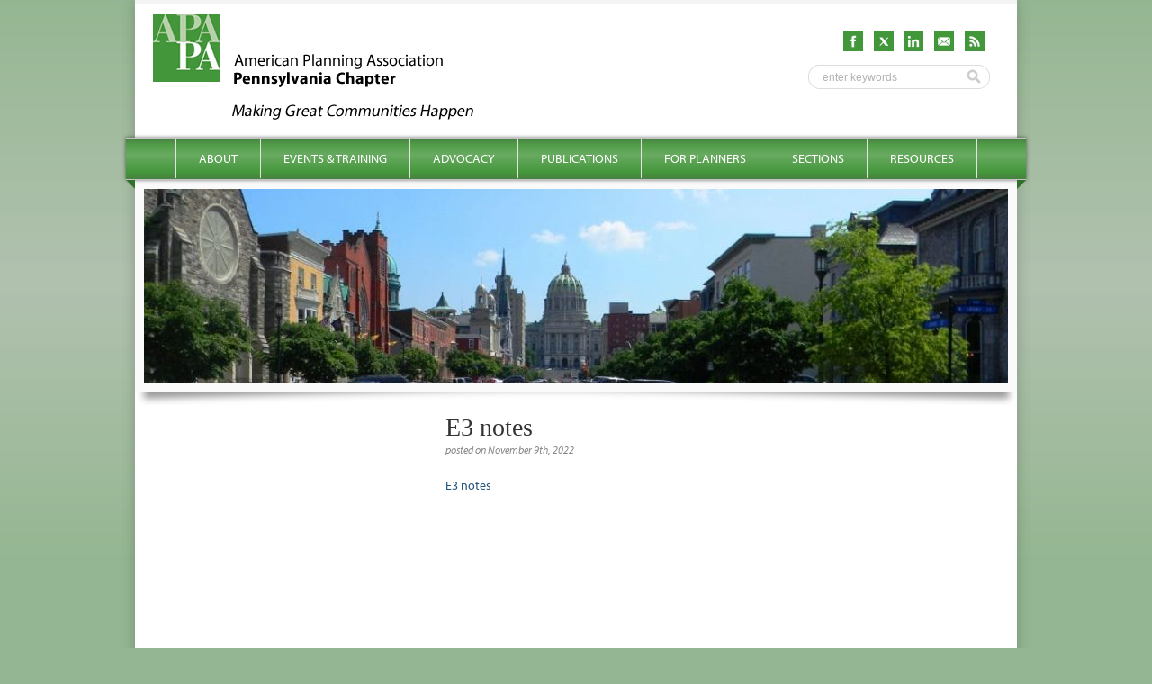

--- FILE ---
content_type: text/html; charset=UTF-8
request_url: https://planningpa.org/conference-archive/2022-annual-conference-presentations/attachment/e3-notes/
body_size: 8514
content:
<!DOCTYPE html>
<html lang="en-US">
<head>
<meta charset="UTF-8" />

<title>E3 notes - APA - Pennsylvania Chapter</title>

<meta name="DC.creator" content="Biscuit Studios - http://biscuitstudios.com" />
<!-- <meta name="viewport" content="width=device-width, initial-scale=1.0, maximum-scale=1.0" /> -->

<link rel="profile" href="http://gmpg.org/xfn/11" />
<link rel="stylesheet" type="text/css" media="all" href="https://planningpa.org/wp-content/themes/apapa-twelve/style.css" />
<link rel="shortcut icon" href="https://planningpa.org/wp-content/themes/apapa-twelve/images/favicon.ico" />
<link rel="pingback" href="https://planningpa.org/xmlrpc.php" />
<!--
<link rel="apple-touch-icon" href="images/apple-touch-icon.png" />
<link rel="apple-touch-icon" sizes="72x72" href="images/apple-touch-icon-72x72.png" />
<link rel="apple-touch-icon" sizes="114x114" href="images/apple-touch-icon-114x114.png" />
-->

<script type="text/javascript" src="//use.typekit.com/xsv3mcd.js"></script>
<script type="text/javascript">try{Typekit.load();}catch(e){}</script>


<!--[if lt IE 9]>
	<script src="http://html5shim.googlecode.com/svn/trunk/html5.js"></script>
	<script src="http://css3-mediaqueries-js.googlecode.com/svn/trunk/css3-mediaqueries.js"></script>
<![endif]-->

<meta name='robots' content='index, follow, max-image-preview:large, max-snippet:-1, max-video-preview:-1' />

	<!-- This site is optimized with the Yoast SEO plugin v26.7 - https://yoast.com/wordpress/plugins/seo/ -->
	<link rel="canonical" href="https://planningpa.org/conference-archive/2022-annual-conference-presentations/attachment/e3-notes/" />
	<meta property="og:locale" content="en_US" />
	<meta property="og:type" content="article" />
	<meta property="og:title" content="E3 notes - APA - Pennsylvania Chapter" />
	<meta property="og:description" content="E3 notes" />
	<meta property="og:url" content="https://planningpa.org/conference-archive/2022-annual-conference-presentations/attachment/e3-notes/" />
	<meta property="og:site_name" content="APA - Pennsylvania Chapter" />
	<meta name="twitter:card" content="summary_large_image" />
	<script type="application/ld+json" class="yoast-schema-graph">{"@context":"https://schema.org","@graph":[{"@type":"WebPage","@id":"https://planningpa.org/conference-archive/2022-annual-conference-presentations/attachment/e3-notes/","url":"https://planningpa.org/conference-archive/2022-annual-conference-presentations/attachment/e3-notes/","name":"E3 notes - APA - Pennsylvania Chapter","isPartOf":{"@id":"https://planningpa.org/#website"},"primaryImageOfPage":{"@id":"https://planningpa.org/conference-archive/2022-annual-conference-presentations/attachment/e3-notes/#primaryimage"},"image":{"@id":"https://planningpa.org/conference-archive/2022-annual-conference-presentations/attachment/e3-notes/#primaryimage"},"thumbnailUrl":"","datePublished":"2022-11-09T17:59:46+00:00","breadcrumb":{"@id":"https://planningpa.org/conference-archive/2022-annual-conference-presentations/attachment/e3-notes/#breadcrumb"},"inLanguage":"en-US","potentialAction":[{"@type":"ReadAction","target":["https://planningpa.org/conference-archive/2022-annual-conference-presentations/attachment/e3-notes/"]}]},{"@type":"BreadcrumbList","@id":"https://planningpa.org/conference-archive/2022-annual-conference-presentations/attachment/e3-notes/#breadcrumb","itemListElement":[{"@type":"ListItem","position":1,"name":"Home","item":"https://planningpa.org/"},{"@type":"ListItem","position":2,"name":"2022 Annual Conference Presentations","item":"https://planningpa.org/conference-archive/2022-annual-conference-presentations/"},{"@type":"ListItem","position":3,"name":"E3 notes"}]},{"@type":"WebSite","@id":"https://planningpa.org/#website","url":"https://planningpa.org/","name":"APA - Pennsylvania Chapter","description":"Promoting a Culture of Planning","potentialAction":[{"@type":"SearchAction","target":{"@type":"EntryPoint","urlTemplate":"https://planningpa.org/?s={search_term_string}"},"query-input":{"@type":"PropertyValueSpecification","valueRequired":true,"valueName":"search_term_string"}}],"inLanguage":"en-US"}]}</script>
	<!-- / Yoast SEO plugin. -->


<link rel="alternate" type="application/rss+xml" title="APA - Pennsylvania Chapter &raquo; E3 notes Comments Feed" href="https://planningpa.org/conference-archive/2022-annual-conference-presentations/attachment/e3-notes/feed/" />
<link rel="alternate" title="oEmbed (JSON)" type="application/json+oembed" href="https://planningpa.org/wp-json/oembed/1.0/embed?url=https%3A%2F%2Fplanningpa.org%2Fconference-archive%2F2022-annual-conference-presentations%2Fattachment%2Fe3-notes%2F" />
<link rel="alternate" title="oEmbed (XML)" type="text/xml+oembed" href="https://planningpa.org/wp-json/oembed/1.0/embed?url=https%3A%2F%2Fplanningpa.org%2Fconference-archive%2F2022-annual-conference-presentations%2Fattachment%2Fe3-notes%2F&#038;format=xml" />
<style id='wp-img-auto-sizes-contain-inline-css' type='text/css'>
img:is([sizes=auto i],[sizes^="auto," i]){contain-intrinsic-size:3000px 1500px}
/*# sourceURL=wp-img-auto-sizes-contain-inline-css */
</style>
<style id='wp-emoji-styles-inline-css' type='text/css'>

	img.wp-smiley, img.emoji {
		display: inline !important;
		border: none !important;
		box-shadow: none !important;
		height: 1em !important;
		width: 1em !important;
		margin: 0 0.07em !important;
		vertical-align: -0.1em !important;
		background: none !important;
		padding: 0 !important;
	}
/*# sourceURL=wp-emoji-styles-inline-css */
</style>
<link rel='stylesheet' id='foobox-min-css' href='https://planningpa.org/wp-content/plugins/foobox-image-lightbox-premium/pro/css/foobox.min.css?ver=2.7.35' type='text/css' media='all' />
<link rel='stylesheet' id='page-list-style-css' href='https://planningpa.org/wp-content/plugins/page-list/css/page-list.css?ver=5.9' type='text/css' media='all' />
<link rel='stylesheet' id='wp-pagenavi-css' href='https://planningpa.org/wp-content/plugins/wp-pagenavi/pagenavi-css.css?ver=2.70' type='text/css' media='all' />
<link rel='stylesheet' id='foobox-fotomoto-css' href='https://planningpa.org/wp-content/plugins/foobox-image-lightbox-premium/pro/css/foobox-fotomoto.css?ver=6.9' type='text/css' media='all' />
<script type="text/javascript" src="https://planningpa.org/wp-includes/js/jquery/jquery.min.js?ver=3.7.1" id="jquery-core-js"></script>
<script type="text/javascript" src="https://planningpa.org/wp-includes/js/jquery/jquery-migrate.min.js?ver=3.4.1" id="jquery-migrate-js"></script>
<script type="text/javascript" id="foobox-min-js-before">
/* <![CDATA[ */
/* Run FooBox (v2.7.35) */
var FOOBOX = window.FOOBOX = {
	ready: true,
	disableOthers: false,
	customOptions: {  },
	o: {style: "fbx-metro", wordpress: { enabled: true }, rel: 'foobox', pan: { enabled: true, showOverview: true, position: "fbx-top-right" }, deeplinking : { enabled: true, prefix: "foobox" }, effect: 'fbx-effect-1', captions: { dataTitle: ["captionTitle","title"], dataDesc: ["captionDesc","description"] }, excludes:'.fbx-link,.nofoobox,.nolightbox,a[href*="pinterest.com/pin/create/button/"]', affiliate : { enabled: false }, slideshow: { enabled:true}, social: {"enabled":false}, preload:true, modalClass: "fbx-fullscreen-mode"},
	selectors: [
		".gallery", ".wp-block-gallery", ".foobox, [target=\"foobox\"]", ".wp-caption", ".wp-block-image", "a:has(img[class*=wp-image-])", "body"
	],
	pre: function( $ ){
		// Custom JavaScript (Pre)
		
	},
	post: function( $ ){
		// Custom JavaScript (Post)
		

				/* FooBox Fotomoto code */
				if (!FOOBOX.fotomoto){
					FOOBOX.fotomoto = {
						beforeLoad: function(e){
							e.fb.modal.find('.FotomotoToolbarClass').remove();
						},
						afterLoad: function(e){
							var item = e.fb.item,
								container = e.fb.modal.find('.fbx-item-current');
							if (window.FOOBOX_FOTOMOTO){
								FOOBOX_FOTOMOTO.show(item, container);
							}
						},
						init: function(){
							jQuery('.fbx-instance').off('foobox.beforeLoad', FOOBOX.fotomoto.beforeLoad)
								.on('foobox.beforeLoad', FOOBOX.fotomoto.beforeLoad);

							jQuery('.fbx-instance').off('foobox.afterLoad', FOOBOX.fotomoto.afterLoad)
								.on('foobox.afterLoad', FOOBOX.fotomoto.afterLoad);
						}
					}
				}
				FOOBOX.fotomoto.init();
			
/* FooBox Google Analytics code */
if (!FOOBOX.ga){
	FOOBOX.ga = {
		init: function(){
			var listeners = {
				"foobox.afterLoad": FOOBOX.ga.afterLoad,"foobox.socialClicked": FOOBOX.ga.socialClicked
			};
			$(".fbx-instance").off(listeners).on(listeners);
		},
		afterLoad: function(e){
			var trackUrl = e.fb.item.url.replace('https://planningpa.org', '');
			if (typeof ga != 'undefined') {
				ga('send', 'pageview', location.pathname + location.search  + location.hash);
				ga('send', 'event', 'Images', 'View', e.fb.item.url);
			} else if (typeof _gaq != 'undefined') {
				_gaq.push(['_trackPageview', location.pathname + location.search  + location.hash]);
				_gaq.push(['_trackEvent', 'Images', 'View', e.fb.item.url]);
			}
		},
		socialClicked: function(e){
			if (typeof ga != 'undefined') {
				ga('send', 'event', 'Social Share', e.fb.network, e.fb.item.url);
			} else if (typeof _gaq != 'undefined') {
				_gaq.push(['_trackEvent', 'Social Share', e.fb.network, e.fb.item.url]);
			}
		}
	};
}
FOOBOX.ga.init();		

		// Custom Captions Code
		
	},
	custom: function( $ ){
		// Custom Extra JS
		
	}
};
//# sourceURL=foobox-min-js-before
/* ]]> */
</script>
<script type="text/javascript" src="https://planningpa.org/wp-content/plugins/foobox-image-lightbox-premium/pro/js/foobox.min.js?ver=2.7.35" id="foobox-min-js"></script>
<script type="text/javascript" src="https://planningpa.org/wp-content/plugins/foobox-image-lightbox-premium/pro/js/foobox-fotomoto.js?ver=6.9" id="foobox-fotomoto-js"></script>
<link rel="https://api.w.org/" href="https://planningpa.org/wp-json/" /><link rel="alternate" title="JSON" type="application/json" href="https://planningpa.org/wp-json/wp/v2/media/13775" /><link rel="EditURI" type="application/rsd+xml" title="RSD" href="https://planningpa.org/xmlrpc.php?rsd" />
<link rel='shortlink' href='https://planningpa.org/?p=13775' />

		<!-- GA Google Analytics @ https://m0n.co/ga -->
		<script async src="https://www.googletagmanager.com/gtag/js?id=G-E3VG1K5B86"></script>
		<script>
			window.dataLayer = window.dataLayer || [];
			function gtag(){dataLayer.push(arguments);}
			gtag('js', new Date());
			gtag('config', 'G-E3VG1K5B86');
		</script>

	<meta name="tec-api-version" content="v1"><meta name="tec-api-origin" content="https://planningpa.org"><link rel="alternate" href="https://planningpa.org/wp-json/tribe/events/v1/" /><noscript><style>.lazyload[data-src]{display:none !important;}</style></noscript><style>.lazyload{background-image:none !important;}.lazyload:before{background-image:none !important;}</style><style type="text/css">

</style>
<!--  Hotjar Tracking Code for https://planningpa.org/ -->
<script>
	(function(h,o,t,j,a,r){
		h.hj=h.hj||function(){(h.hj.q=h.hj.q||[]).push(arguments)};
		h._hjSettings={hjid:5113082,hjsv:6};
		a=o.getElementsByTagName('head')[0];
		r=o.createElement('script');r.async=1;
		r.src=t+h._hjSettings.hjid+j+h._hjSettings.hjsv;
		a.appendChild(r);
	})(window,document,'https://static.hotjar.com/c/hotjar-','.js?sv=');
</script>

</head>

<body class="attachment wp-singular attachment-template-default single single-attachment postid-13775 attachmentid-13775 attachment-pdf wp-theme-apapa-twelve tribe-no-js page-template-apa-pa-twelve-theme" onunload="">
<div id="site">

	<div id="wrapper" class="hfeed">

		<header id="branding" role="banner">

   		<div id="branding-logo">
			   <a href="https://planningpa.org/" title="APA &#8211; Pennsylvania Chapter" rel="home"><img src="https://planningpa.org/wp-content/themes/apapa-twelve/images/logo.png" alt="APA &#8211; Pennsylvania Chapter" /></a>
   		</div><!-- /#branding-logo -->

   		<div id="header-social">
   			<div id="header-social-icons">
   				<a href="/feed/" target="_blank"><img src="[data-uri]" alt="RSS Feed" width="22" height="22" data-src="https://planningpa.org/wp-content/themes/apapa-twelve/images/icon_rss_green.png" decoding="async" class="lazyload" data-eio-rwidth="64" data-eio-rheight="64" /><noscript><img src="https://planningpa.org/wp-content/themes/apapa-twelve/images/icon_rss_green.png" alt="RSS Feed" width="22" height="22" data-eio="l" /></noscript></a>
   				<a href="/contact-us/"><img src="[data-uri]" alt="Newsletter" width="22" height="22" data-src="https://planningpa.org/wp-content/themes/apapa-twelve/images/icon_mail_green.png" decoding="async" class="lazyload" data-eio-rwidth="64" data-eio-rheight="64" /><noscript><img src="https://planningpa.org/wp-content/themes/apapa-twelve/images/icon_mail_green.png" alt="Newsletter" width="22" height="22" data-eio="l" /></noscript></a>
   				<a href="https://www.linkedin.com/company/pa-chapter-of-apa/" target="_blank"><img src="[data-uri]" alt="LinkedIn" width="22" height="22" data-src="https://planningpa.org/wp-content/themes/apapa-twelve/images/icon_linkedin_green.png" decoding="async" class="lazyload" data-eio-rwidth="64" data-eio-rheight="64" /><noscript><img src="https://planningpa.org/wp-content/themes/apapa-twelve/images/icon_linkedin_green.png" alt="LinkedIn" width="22" height="22" data-eio="l" /></noscript></a>
   				<a href="https://twitter.com/APAPAChapter" target="_blank"><img src="[data-uri]" alt="X" width="22" height="22" data-src="https://planningpa.org/wp-content/themes/apapa-twelve/images/icon_x_green.png" decoding="async" class="lazyload" data-eio-rwidth="64" data-eio-rheight="64" /><noscript><img src="https://planningpa.org/wp-content/themes/apapa-twelve/images/icon_x_green.png" alt="X" width="22" height="22" data-eio="l" /></noscript></a>
   				<a href="https://www.facebook.com/pages/PA-Chapter-of-the-American-Planning-Association/187921681315396" target="_blank"><img src="[data-uri]" alt="Facebook" width="22" height="22" data-src="https://planningpa.org/wp-content/themes/apapa-twelve/images/icon_facebook_green.png" decoding="async" class="lazyload" data-eio-rwidth="64" data-eio-rheight="64" /><noscript><img src="https://planningpa.org/wp-content/themes/apapa-twelve/images/icon_facebook_green.png" alt="Facebook" width="22" height="22" data-eio="l" /></noscript></a>
   			</div>
   			<div id="searchwrapper">
	<form action="https://planningpa.org/" method="get">
		<input type="text" id="searchbox" name="s" onblur="if (this.value == '') {this.value = 'enter keywords';}" onfocus="if (this.value == 'enter keywords') {this.value = '';}" value="enter keywords" />
		<input type="image" id="searchsubmit" src="https://planningpa.org/wp-content/themes/apapa-twelve/images/search_button.png" value="Submit" />
	</form>
</div>   		</div><!-- /#header-social -->

   		<div id="quick-links">
   			   		</div> <!-- /#quick-links-area -->

		</header><!-- #branding -->

		<nav id="access" role="navigation">
			<h1 class="section-heading">Main menu</h1>
			<div class="skip-link screen-reader-text"><a href="#content" title="Skip to content">Skip to content</a></div>
			<div class="menu-main-container"><ul id="menu-main" class="menu"><li id="menu-item-711" class="menu-item menu-item-type-custom menu-item-object-custom menu-item-has-children menu-item-711"><a href="#">About</a>
<ul class="sub-menu">
	<li id="menu-item-6099" class="menu-item menu-item-type-post_type menu-item-object-page menu-item-has-children menu-item-6099"><a href="https://planningpa.org/about/great-places-in-pennsylvania-2/">Great Places in Pennsylvania: Seeking Nominations for 2025</a>
	<ul class="sub-menu">
		<li id="menu-item-6108" class="menu-item menu-item-type-taxonomy menu-item-object-category menu-item-6108"><a href="https://planningpa.org/category/great-places-archive/">Great Places Archive</a></li>
	</ul>
</li>
	<li id="menu-item-503" class="menu-item menu-item-type-post_type menu-item-object-page menu-item-has-children menu-item-503"><a href="https://planningpa.org/about/about-the-pa-chapter/">About the PA Chapter</a>
	<ul class="sub-menu">
		<li id="menu-item-502" class="menu-item menu-item-type-post_type menu-item-object-page menu-item-502"><a href="https://planningpa.org/about/great-places-in-pennsylvania-2/mission-vision-and-values/">Mission, Vision and Values</a></li>
	</ul>
</li>
	<li id="menu-item-4255" class="menu-item menu-item-type-post_type menu-item-object-page menu-item-4255"><a href="https://planningpa.org/about/about-the-pa-chapter/become-a-member/">Become a Member</a></li>
	<li id="menu-item-504" class="menu-item menu-item-type-post_type menu-item-object-page menu-item-has-children menu-item-504"><a href="https://planningpa.org/about/board-of-directors/">Board of Directors</a>
	<ul class="sub-menu">
		<li id="menu-item-2382" class="menu-item menu-item-type-post_type menu-item-object-page menu-item-2382"><a href="https://planningpa.org/about/board-policies/">Board Policies</a></li>
		<li id="menu-item-7256" class="menu-item menu-item-type-post_type menu-item-object-page menu-item-7256"><a href="https://planningpa.org/about/board-of-directors/pa-chapter-committees/">PA Chapter Committees</a></li>
		<li id="menu-item-505" class="menu-item menu-item-type-post_type menu-item-object-page menu-item-505"><a href="https://planningpa.org/about/meeting-minutes/">Meeting Minutes</a></li>
	</ul>
</li>
	<li id="menu-item-506" class="menu-item menu-item-type-post_type menu-item-object-page menu-item-506"><a href="https://planningpa.org/about/bylaws/">Bylaws</a></li>
	<li id="menu-item-509" class="menu-item menu-item-type-post_type menu-item-object-page menu-item-509"><a href="https://planningpa.org/about/development-plan/">Development Plan</a></li>
</ul>
</li>
<li id="menu-item-712" class="menu-item menu-item-type-custom menu-item-object-custom menu-item-has-children menu-item-712"><a href="#">Events &#038; Training</a>
<ul class="sub-menu">
	<li id="menu-item-804" class="menu-item menu-item-type-custom menu-item-object-custom menu-item-has-children menu-item-804"><a href="/events/">Calendar</a>
	<ul class="sub-menu">
		<li id="menu-item-518" class="menu-item menu-item-type-post_type menu-item-object-page menu-item-518"><a href="https://planningpa.org/events-training/calendar/submit-an-event/">Submit an Event</a></li>
	</ul>
</li>
	<li id="menu-item-512" class="menu-item menu-item-type-post_type menu-item-object-page menu-item-has-children menu-item-512"><a href="https://planningpa.org/events-training/annual-conference/">Annual Conference</a>
	<ul class="sub-menu">
		<li id="menu-item-6924" class="menu-item menu-item-type-post_type menu-item-object-page menu-item-6924"><a href="https://planningpa.org/events-training/annual-conference/callforpresenters/">Call For Presenters</a></li>
		<li id="menu-item-1409" class="menu-item menu-item-type-post_type menu-item-object-page menu-item-1409"><a href="https://planningpa.org/events-training/annual-conference/program-registration/">Program &#038; Registration</a></li>
		<li id="menu-item-1410" class="menu-item menu-item-type-post_type menu-item-object-page menu-item-1410"><a href="https://planningpa.org/events-training/annual-conference/hotel-travel/">Hotel &#038; Travel</a></li>
		<li id="menu-item-1261" class="menu-item menu-item-type-post_type menu-item-object-page menu-item-1261"><a href="https://planningpa.org/events-training/annual-conference/sponsors-exhibitors-advertisers/">Sponsors, Exhibitors &#038; Advertisers</a></li>
		<li id="menu-item-513" class="menu-item menu-item-type-post_type menu-item-object-page menu-item-513"><a href="https://planningpa.org/events-training/annual-conference/conference-archive/">Conference Archive</a></li>
	</ul>
</li>
	<li id="menu-item-514" class="menu-item menu-item-type-post_type menu-item-object-page menu-item-has-children menu-item-514"><a href="https://planningpa.org/events-training/annual-awards/">Annual Awards</a>
	<ul class="sub-menu">
		<li id="menu-item-832" class="menu-item menu-item-type-post_type menu-item-object-page menu-item-832"><a href="https://planningpa.org/events-training/annual-awards/annual-awards-archive/">Annual Awards Archive</a></li>
	</ul>
</li>
	<li id="menu-item-2293" class="menu-item menu-item-type-post_type menu-item-object-page menu-item-2293"><a href="https://planningpa.org/events-training/past-presentations/">Past Presentations</a></li>
</ul>
</li>
<li id="menu-item-713" class="menu-item menu-item-type-custom menu-item-object-custom menu-item-has-children menu-item-713"><a href="#">Advocacy</a>
<ul class="sub-menu">
	<li id="menu-item-519" class="menu-item menu-item-type-post_type menu-item-object-page menu-item-519"><a href="https://planningpa.org/advocacy/legislative-committee/">Legislative Committee</a></li>
	<li id="menu-item-7864" class="menu-item menu-item-type-post_type menu-item-object-page menu-item-7864"><a href="https://planningpa.org/advocacy/healthy-communities-in-pa/">Healthy Communities in PA</a></li>
</ul>
</li>
<li id="menu-item-714" class="menu-item menu-item-type-custom menu-item-object-custom menu-item-has-children menu-item-714"><a href="#">Publications</a>
<ul class="sub-menu">
	<li id="menu-item-5196" class="menu-item menu-item-type-post_type menu-item-object-page menu-item-5196"><a href="https://planningpa.org/planner-planning-helping-to-shape-communites-for-a-better-tomorrow/">Planners &#038; Planning Brochure</a></li>
</ul>
</li>
<li id="menu-item-717" class="menu-item menu-item-type-custom menu-item-object-custom menu-item-has-children menu-item-717"><a href="#">For Planners</a>
<ul class="sub-menu">
	<li id="menu-item-615" class="menu-item menu-item-type-post_type menu-item-object-page menu-item-has-children menu-item-615"><a href="https://planningpa.org/for-planners/professional-planners/">Professional Planners</a>
	<ul class="sub-menu">
		<li id="menu-item-610" class="menu-item menu-item-type-post_type menu-item-object-page menu-item-610"><a href="https://planningpa.org/for-planners/professional-planners/professional-development-committee/">Professional Development Committee</a></li>
		<li id="menu-item-611" class="menu-item menu-item-type-post_type menu-item-object-page menu-item-611"><a href="https://planningpa.org/for-planners/professional-planners/for-aicp-members/">For AICP Members</a></li>
		<li id="menu-item-612" class="menu-item menu-item-type-post_type menu-item-object-page menu-item-612"><a href="https://planningpa.org/for-planners/professional-planners/aicp-exam-prep/">AICP Exam Prep</a></li>
		<li id="menu-item-862" class="menu-item menu-item-type-post_type menu-item-object-page menu-item-862"><a href="https://planningpa.org/for-planners/professional-planners/aicp-cm-opportunities/">AICP CM Opportunities</a></li>
		<li id="menu-item-613" class="menu-item menu-item-type-post_type menu-item-object-page menu-item-613"><a href="https://planningpa.org/for-planners/professional-planners/advanced-specialty-certifications/">Advanced Specialty Certifications</a></li>
		<li id="menu-item-614" class="menu-item menu-item-type-post_type menu-item-object-page menu-item-614"><a href="https://planningpa.org/for-planners/professional-planners/certification-maintenance/">Certification Maintenance</a></li>
	</ul>
</li>
	<li id="menu-item-605" class="menu-item menu-item-type-post_type menu-item-object-page menu-item-has-children menu-item-605"><a href="https://planningpa.org/for-planners/planning-commisioners/">Planning Commisioners</a>
	<ul class="sub-menu">
		<li id="menu-item-609" class="menu-item menu-item-type-post_type menu-item-object-page menu-item-609"><a href="https://planningpa.org/for-planners/planning-commisioners/planning-commisioners-development/">Development</a></li>
		<li id="menu-item-608" class="menu-item menu-item-type-post_type menu-item-object-page menu-item-608"><a href="https://planningpa.org/for-planners/planning-commisioners/planning-commisioners-training/">Training</a></li>
		<li id="menu-item-607" class="menu-item menu-item-type-post_type menu-item-object-page menu-item-607"><a href="https://planningpa.org/for-planners/planning-commisioners/pmpei/">PMPEI (PA Municipal Planning Education Institute)</a></li>
	</ul>
</li>
	<li id="menu-item-5423" class="menu-item menu-item-type-post_type menu-item-object-page menu-item-has-children menu-item-5423"><a href="https://planningpa.org/for-planners/students/">Students</a>
	<ul class="sub-menu">
		<li id="menu-item-14198" class="menu-item menu-item-type-post_type menu-item-object-page menu-item-14198"><a href="https://planningpa.org/for-planners/professional-planners/student-scholarships/">Student Scholarships</a></li>
	</ul>
</li>
</ul>
</li>
<li id="menu-item-716" class="menu-item menu-item-type-custom menu-item-object-custom menu-item-has-children menu-item-716"><a href="#">Sections</a>
<ul class="sub-menu">
	<li id="menu-item-632" class="menu-item menu-item-type-post_type menu-item-object-page menu-item-632"><a href="https://planningpa.org/sections/central/">Central Section</a></li>
	<li id="menu-item-620" class="menu-item menu-item-type-post_type menu-item-object-page menu-item-620"><a href="https://planningpa.org/sections/lehigh-valley/">Lehigh Valley/Berks Section</a></li>
	<li id="menu-item-630" class="menu-item menu-item-type-post_type menu-item-object-page menu-item-630"><a href="https://planningpa.org/sections/northeast/">Northeast Section</a></li>
	<li id="menu-item-629" class="menu-item menu-item-type-post_type menu-item-object-page menu-item-629"><a href="https://planningpa.org/sections/northwest/">Northwest Section</a></li>
	<li id="menu-item-621" class="menu-item menu-item-type-post_type menu-item-object-page menu-item-621"><a href="https://planningpa.org/sections/southeast/">Southeast Section</a></li>
	<li id="menu-item-631" class="menu-item menu-item-type-post_type menu-item-object-page menu-item-631"><a href="https://planningpa.org/sections/southwest/">Southwest Section</a></li>
</ul>
</li>
<li id="menu-item-715" class="menu-item menu-item-type-custom menu-item-object-custom menu-item-has-children menu-item-715"><a href="#">Resources</a>
<ul class="sub-menu">
	<li id="menu-item-628" class="menu-item menu-item-type-post_type menu-item-object-page menu-item-628"><a href="https://planningpa.org/resources/consultant-directory/">Consultant Directory</a></li>
	<li id="menu-item-626" class="menu-item menu-item-type-post_type menu-item-object-page menu-item-626"><a href="https://planningpa.org/resources/internships/">Internships</a></li>
	<li id="menu-item-625" class="menu-item menu-item-type-post_type menu-item-object-page menu-item-625"><a href="https://planningpa.org/resources/job-postings/">Job Postings</a></li>
	<li id="menu-item-2718" class="menu-item menu-item-type-post_type menu-item-object-page menu-item-2718"><a href="https://planningpa.org/resources/resource-library/">Resource Library | Best Practices | Web Tools</a></li>
	<li id="menu-item-627" class="menu-item menu-item-type-post_type menu-item-object-page menu-item-627"><a href="https://planningpa.org/resources/rfps-rfqs/">RFP’s &#038; RFQ’s</a></li>
	<li id="menu-item-4104" class="menu-item menu-item-type-post_type menu-item-object-page menu-item-4104"><a href="https://planningpa.org/resources/in-memoriam/">In Memoriam</a></li>
	<li id="menu-item-919" class="menu-item menu-item-type-post_type menu-item-object-page menu-item-919"><a href="https://planningpa.org/resources/resources-submission-form/">Submission Form</a></li>
</ul>
</li>
</ul></div>		</nav><!-- #access -->

		
 		
 			<div id="header-image">

 				
										<img class="single" src="https://planningpa.org/wp-content/themes/apapa-twelve/img_resize/timthumb.php?src=https://planningpa.org/wp-content/uploads/Capitol-1-from-TCRPC.jpg&w=960&h=215&zc=1&q=80" alt="Capitol street view" />

				
 			</div><!-- #header-image -->

		
		<div id="main">

		<div id="primary">
			<div id="content" role="main">

			
				<article id="post-13775" class="post-13775 attachment type-attachment status-inherit hentry">
					
					<header class="entry-header">
						<h1 class="single-title">E3 notes</h1>
					</header><!-- .entry-header -->

					<div class="entry-content">
						<div class="postmetadata">
							posted on November 9th, 2022						</div><!-- .postmetadata -->
						
														
						<p class="attachment"><a data-attachment-id="0" href='https://planningpa.org/wp-content/uploads/E3-notes.pdf'>E3 notes</a></p>

												
					</div><!-- .entry-content -->		

				</article><!-- #post-13775 -->

			
			</div><!-- #content -->
		</div><!-- #primary -->

		<div id="secondary" class="widget-area" role="complementary">
					
						
			<!-- GLOBAL SIDEBAR -->
					
		</div><!-- #secondary .widget-area -->		</div><!-- #main -->

		<footer id="colophon" role="contentinfo">

			<div class="box-area" id="first">
				<a href="https://planningpa.org/" title="APA &#8211; Pennsylvania Chapter" rel="home"><img src="https://planningpa.org/wp-content/themes/apapa-twelve/images/logo_footer.png" alt="APA &#8211; Pennsylvania Chapter" /></a>
			</div><!-- /#first box-area -->

			<div class="box-area" id="second">
			   <h3>APA &#8211; Pennsylvania Chapter, Promoting a Culture of Planning</h3>
			   <div class="social"><a href="https://www.facebook.com/pages/PA-Chapter-of-the-American-Planning-Association/187921681315396" target="_blank"><img src="[data-uri]" alt="Facebook" width="28" height="28" data-src="https://planningpa.org/wp-content/themes/apapa-twelve/images/icon_facebook_gray.png" decoding="async" class="lazyload" data-eio-rwidth="64" data-eio-rheight="64" /><noscript><img src="https://planningpa.org/wp-content/themes/apapa-twelve/images/icon_facebook_gray.png" alt="Facebook" width="28" height="28" data-eio="l" /></noscript><h4>Facebook</h4><span>Like Us</span></a></div>
			   <div class="social"><a href="https://twitter.com/APAPAChapter" target="_blank"><img src="[data-uri]" alt="Twitter" width="28" height="28" data-src="https://planningpa.org/wp-content/themes/apapa-twelve/images/icon_x_gray.png" decoding="async" class="lazyload" data-eio-rwidth="64" data-eio-rheight="64" /><noscript><img src="https://planningpa.org/wp-content/themes/apapa-twelve/images/icon_x_gray.png" alt="Twitter" width="28" height="28" data-eio="l" /></noscript><h4>X</h4><span>Follow Us!</span></a></div>
			   <div class="social"><a href="https://www.linkedin.com/company/pa-chapter-of-apa/" target="_blank"><img src="[data-uri]" alt="LinkedIn" width="28" height="28" data-src="https://planningpa.org/wp-content/themes/apapa-twelve/images/icon_linkedin_gray.png" decoding="async" class="lazyload" data-eio-rwidth="64" data-eio-rheight="64" /><noscript><img src="https://planningpa.org/wp-content/themes/apapa-twelve/images/icon_linkedin_gray.png" alt="LinkedIn" width="28" height="28" data-eio="l" /></noscript><h4>LinkedIn</h4><span>Join Us</span></a></div>
			   <div class="social"><a href="/feed/" target="_blank"><img src="[data-uri]" alt="RSS Feed" width="28" height="28" data-src="https://planningpa.org/wp-content/themes/apapa-twelve/images/icon_rss_gray.png" decoding="async" class="lazyload" data-eio-rwidth="64" data-eio-rheight="64" /><noscript><img src="https://planningpa.org/wp-content/themes/apapa-twelve/images/icon_rss_gray.png" alt="RSS Feed" width="28" height="28" data-eio="l" /></noscript><h4>RSS Feeds</h4><span>Stay Current</span></a></div>

			   <p>&copy; Copyright 2026 &nbsp;&bull;&nbsp; APA PA &nbsp;&bull;&nbsp; PO Box 4680 &nbsp;&bull;&nbsp; Harrisburg, PA 17111 &nbsp;&bull;&nbsp; t: (717) 671-4510<br />
			   <a href="/contact-us/privacy-policy/">Terms of Use</a> &nbsp;&bull;&nbsp; <a href="/contact-us/privacy-policy/">Privacy Policy</a> &nbsp;&bull;&nbsp; <a href="/contact-us/">Contact Us</a></p>

			</div><!-- /#second box-area -->

			<div class="box-area" id="third">
				<div class="menu-footer-container"><ul id="menu-footer" class="menu"><li id="menu-item-1322" class="menu-item menu-item-type-post_type menu-item-object-page menu-item-1322"><a href="https://planningpa.org/resources/site-map/">Site Map</a></li>
<li id="menu-item-1388" class="menu-item menu-item-type-post_type menu-item-object-page menu-item-1388"><a href="https://planningpa.org/joinnow/">Membership</a></li>
<li id="menu-item-1401" class="menu-item menu-item-type-post_type menu-item-object-page menu-item-1401"><a href="https://planningpa.org/resources/job-postings/">Job Postings</a></li>
<li id="menu-item-1403" class="menu-item menu-item-type-custom menu-item-object-custom menu-item-1403"><a target="_blank" href="http://planning.org/">APA National</a></li>
<li id="menu-item-1400" class="menu-item menu-item-type-post_type menu-item-object-page menu-item-1400"><a href="https://planningpa.org/contact-us/">Contact Us</a></li>
<li id="menu-item-7622" class="menu-item menu-item-type-post_type menu-item-object-post menu-item-7622"><a href="https://planningpa.org/featured/support-the-pa-chapter-scholarship-fund/">Donate Now</a></li>
</ul></div>			</div><!-- /#third box-area -->

		</footer><!-- #colophon -->

	</div><!-- #wrapper -->

</div><!-- #site -->

<script type="speculationrules">
{"prefetch":[{"source":"document","where":{"and":[{"href_matches":"/*"},{"not":{"href_matches":["/wp-*.php","/wp-admin/*","/wp-content/uploads/*","/wp-content/*","/wp-content/plugins/*","/wp-content/themes/apapa-twelve/*","/*\\?(.+)"]}},{"not":{"selector_matches":"a[rel~=\"nofollow\"]"}},{"not":{"selector_matches":".no-prefetch, .no-prefetch a"}}]},"eagerness":"conservative"}]}
</script>
		<script>
		( function ( body ) {
			'use strict';
			body.className = body.className.replace( /\btribe-no-js\b/, 'tribe-js' );
		} )( document.body );
		</script>
		<script> /* <![CDATA[ */var tribe_l10n_datatables = {"aria":{"sort_ascending":": activate to sort column ascending","sort_descending":": activate to sort column descending"},"length_menu":"Show _MENU_ entries","empty_table":"No data available in table","info":"Showing _START_ to _END_ of _TOTAL_ entries","info_empty":"Showing 0 to 0 of 0 entries","info_filtered":"(filtered from _MAX_ total entries)","zero_records":"No matching records found","search":"Search:","all_selected_text":"All items on this page were selected. ","select_all_link":"Select all pages","clear_selection":"Clear Selection.","pagination":{"all":"All","next":"Next","previous":"Previous"},"select":{"rows":{"0":"","_":": Selected %d rows","1":": Selected 1 row"}},"datepicker":{"dayNames":["Sunday","Monday","Tuesday","Wednesday","Thursday","Friday","Saturday"],"dayNamesShort":["Sun","Mon","Tue","Wed","Thu","Fri","Sat"],"dayNamesMin":["S","M","T","W","T","F","S"],"monthNames":["January","February","March","April","May","June","July","August","September","October","November","December"],"monthNamesShort":["January","February","March","April","May","June","July","August","September","October","November","December"],"monthNamesMin":["Jan","Feb","Mar","Apr","May","Jun","Jul","Aug","Sep","Oct","Nov","Dec"],"nextText":"Next","prevText":"Prev","currentText":"Today","closeText":"Done","today":"Today","clear":"Clear"}};/* ]]> */ </script><script type="text/javascript" src="https://planningpa.org/wp-includes/js/comment-reply.min.js?ver=6.9" id="comment-reply-js" async="async" data-wp-strategy="async" fetchpriority="low"></script>
<script type="text/javascript" id="eio-lazy-load-js-before">
/* <![CDATA[ */
var eio_lazy_vars = {"exactdn_domain":"","skip_autoscale":0,"bg_min_dpr":1.1,"threshold":0,"use_dpr":1};
//# sourceURL=eio-lazy-load-js-before
/* ]]> */
</script>
<script type="text/javascript" src="https://planningpa.org/wp-content/plugins/ewww-image-optimizer/includes/lazysizes.min.js?ver=831" id="eio-lazy-load-js" async="async" data-wp-strategy="async"></script>
<script type="text/javascript" src="https://planningpa.org/wp-content/plugins/the-events-calendar/common/build/js/user-agent.js?ver=da75d0bdea6dde3898df" id="tec-user-agent-js"></script>
<script id="wp-emoji-settings" type="application/json">
{"baseUrl":"https://s.w.org/images/core/emoji/17.0.2/72x72/","ext":".png","svgUrl":"https://s.w.org/images/core/emoji/17.0.2/svg/","svgExt":".svg","source":{"concatemoji":"https://planningpa.org/wp-includes/js/wp-emoji-release.min.js?ver=6.9"}}
</script>
<script type="module">
/* <![CDATA[ */
/*! This file is auto-generated */
const a=JSON.parse(document.getElementById("wp-emoji-settings").textContent),o=(window._wpemojiSettings=a,"wpEmojiSettingsSupports"),s=["flag","emoji"];function i(e){try{var t={supportTests:e,timestamp:(new Date).valueOf()};sessionStorage.setItem(o,JSON.stringify(t))}catch(e){}}function c(e,t,n){e.clearRect(0,0,e.canvas.width,e.canvas.height),e.fillText(t,0,0);t=new Uint32Array(e.getImageData(0,0,e.canvas.width,e.canvas.height).data);e.clearRect(0,0,e.canvas.width,e.canvas.height),e.fillText(n,0,0);const a=new Uint32Array(e.getImageData(0,0,e.canvas.width,e.canvas.height).data);return t.every((e,t)=>e===a[t])}function p(e,t){e.clearRect(0,0,e.canvas.width,e.canvas.height),e.fillText(t,0,0);var n=e.getImageData(16,16,1,1);for(let e=0;e<n.data.length;e++)if(0!==n.data[e])return!1;return!0}function u(e,t,n,a){switch(t){case"flag":return n(e,"\ud83c\udff3\ufe0f\u200d\u26a7\ufe0f","\ud83c\udff3\ufe0f\u200b\u26a7\ufe0f")?!1:!n(e,"\ud83c\udde8\ud83c\uddf6","\ud83c\udde8\u200b\ud83c\uddf6")&&!n(e,"\ud83c\udff4\udb40\udc67\udb40\udc62\udb40\udc65\udb40\udc6e\udb40\udc67\udb40\udc7f","\ud83c\udff4\u200b\udb40\udc67\u200b\udb40\udc62\u200b\udb40\udc65\u200b\udb40\udc6e\u200b\udb40\udc67\u200b\udb40\udc7f");case"emoji":return!a(e,"\ud83e\u1fac8")}return!1}function f(e,t,n,a){let r;const o=(r="undefined"!=typeof WorkerGlobalScope&&self instanceof WorkerGlobalScope?new OffscreenCanvas(300,150):document.createElement("canvas")).getContext("2d",{willReadFrequently:!0}),s=(o.textBaseline="top",o.font="600 32px Arial",{});return e.forEach(e=>{s[e]=t(o,e,n,a)}),s}function r(e){var t=document.createElement("script");t.src=e,t.defer=!0,document.head.appendChild(t)}a.supports={everything:!0,everythingExceptFlag:!0},new Promise(t=>{let n=function(){try{var e=JSON.parse(sessionStorage.getItem(o));if("object"==typeof e&&"number"==typeof e.timestamp&&(new Date).valueOf()<e.timestamp+604800&&"object"==typeof e.supportTests)return e.supportTests}catch(e){}return null}();if(!n){if("undefined"!=typeof Worker&&"undefined"!=typeof OffscreenCanvas&&"undefined"!=typeof URL&&URL.createObjectURL&&"undefined"!=typeof Blob)try{var e="postMessage("+f.toString()+"("+[JSON.stringify(s),u.toString(),c.toString(),p.toString()].join(",")+"));",a=new Blob([e],{type:"text/javascript"});const r=new Worker(URL.createObjectURL(a),{name:"wpTestEmojiSupports"});return void(r.onmessage=e=>{i(n=e.data),r.terminate(),t(n)})}catch(e){}i(n=f(s,u,c,p))}t(n)}).then(e=>{for(const n in e)a.supports[n]=e[n],a.supports.everything=a.supports.everything&&a.supports[n],"flag"!==n&&(a.supports.everythingExceptFlag=a.supports.everythingExceptFlag&&a.supports[n]);var t;a.supports.everythingExceptFlag=a.supports.everythingExceptFlag&&!a.supports.flag,a.supports.everything||((t=a.source||{}).concatemoji?r(t.concatemoji):t.wpemoji&&t.twemoji&&(r(t.twemoji),r(t.wpemoji)))});
//# sourceURL=https://planningpa.org/wp-includes/js/wp-emoji-loader.min.js
/* ]]> */
</script>


</body>
</html>


--- FILE ---
content_type: text/css; charset=UTF-8
request_url: https://planningpa.org/wp-content/themes/apapa-twelve/style.css
body_size: 9633
content:
/*
Theme Name: APA PA Twelve Theme
Theme URI: http://planningpa.org/
Description: A Wordpress Theme for the APA PA Website
Author: Jason Butler
Author URI: http://biscuitstudios.com/
Version: 2.0
Tags: custom header, responsive, custom-menu, translation-ready
*/

/*-------------------------------------------------------------------------*/

/* RESET - http://meyerweb.com/eric/tools/css/reset/ - v2.0 | 20110126 */

/*-------------------------------------------------------------------------*/

html, body, div, span, applet, object, iframe,
h1, h2, h3, h4, h5, h6, p, blockquote, pre,
a, abbr, acronym, address, big, cite, code,
del, dfn, em, img, ins, kbd, q, s, samp,
small, strike, strong, sub, sup, tt, var,
b, u, i, center,
dl, dt, dd, ol, ul, li,
fieldset, form, label, legend,
table, caption, tbody, tfoot, thead, tr, th, td,
article, aside, canvas, details, embed,
figure, figcaption, footer, header, hgroup,
menu, nav, output, ruby, section, summary,
time, mark, audio, video {
	margin: 0;
	padding: 0;
	border: 0;
	font-size: 100%;
	font: inherit;
	vertical-align: baseline;
}
/* HTML5 display-role reset for older browsers */
article, aside, details, figcaption, figure,
footer, header, hgroup, menu, nav, section {
	display: block;
}
body {
	line-height: 1;
}
ol, ul {
	list-style: none;
}
blockquote, q {
	quotes: none;
}
blockquote:before, blockquote:after,
q:before, q:after {
	content: '';
	content: none;
}
table {
	border-collapse: collapse;
	border-spacing: 0;
}

/*-------------------------------------------------------------------------*/

/* COLORS */

/*-------------------------------------------------------------------------*/

/* dark blue = #26547C */
/* light blue = #015BA1 */
/* green = #43963A */

/*-------------------------------------------------------------------------*/

/* GLOBAL ELEMENTS */

/*-------------------------------------------------------------------------*/

body {
	background: #95B692 url(images/body_bg.jpg) repeat-x left top;
	font: normal 0.875em/22px "myriad-pro","Arial","Helvetica",sans-serif; /* set ems for text resizer */
	color: #626262;
	margin: 0 auto 20px auto;
	padding: 0;
}
a {
	color: #26547C;
	text-decoration: underline;
	-moz-transition: all 0.3s linear;
	-o-transition: all 0.3s linear;
	-webkit-transition: all 0.3s linear;
	transition: all 0.3s ease;
}
a:hover {
	color: #015BA1;
	background: #F2F2F2;
	text-decoration: underline;
}
p, ul, ol {
	margin-bottom: 22px;
}
strong, b {
	color: #626262;
	font-weight: bold !important;
}
em, i, em *, i * {
	font-style: italic !important;
}
abbr[title], dfn[title] {
	border-bottom: 1px dotted #999;
	cursor: help;
}
.skip, .ineffable {
	left: -1000em;
	overflow: hidden;
	position: absolute;
	top: 0;
	width: 0;
}
hr {
	clear:both;
	background-color: #DDD;
	border:0;
	height: 1px;
	margin-bottom: 22px;
}
.clear {
	clear: both;
	display: block;
	overflow: hidden;
	visibility: hidden;
	width: 0;
	height: 0;
}
dl {
	margin: 0 0 24px 0;
}
dt {
	font-weight: bold;
}
/*
dd {
	margin: 6px 0 18px 0;
}
*/
.screen-reader-text,
.section-heading {
  /* Text meant only for screen readers */
  position: absolute !important;
  clip: rect(1px 1px 1px 1px); /* IE6, IE7 */
  clip: rect(1px, 1px, 1px, 1px);
}

table {
	margin: 0 0 22px 0;
}
embed,
object,
video {
	max-width: 100%;
}
img, a img {
	border: none;
	vertical-align: bottom;
	max-width: 100%;
	height: auto;
}

/*-------------------------------------------------------------------------*/

/* STRUCTURE */

/*-------------------------------------------------------------------------*/

#wrapper {
	background: #FFF;
	border-top: 5px solid #F4F4F4;
	box-shadow: 0 0 15px rgba(0, 0, 0, 0.2);
	margin: 0 auto;
	padding: 0;
	width: 980px; /* 90% */
}
#main {
	clear: both;
	background: #FFF;
	margin: 0 auto 20px auto;
	padding: 0;
	width: 95.9183673%; /* 940px / 980px */
	min-height: 310px;
	overflow: hidden;
}
#primary {
	float: right;
	margin: 0 1.5957446% 0 0; /* 20px 15px 20px 0 / 940px */
	padding: 0;
	width: 63.8297872%; /* 600px / 940px */
}
#primary-full-width {
	margin: 15px auto 0 auto;
	padding: 0;
	width: 100%; /* 940px / 940px */
}
#secondary {
	float: left;
	background: #F2F2F2;
	margin: 5px 4.78723% 0 0; /* 20px 45px 15px 0 / 940px */
	padding: 0;
	width: 29.78723%; /* 280px / 940px */
}
#colophon {
	clear: both;
	display: block;
	border-top: solid 10px #F2F2F2;
	margin: 0 auto;
	padding: 30px 0;
	width: 95.9183673%; /* 940px / 980px */
	overflow: hidden;
}

/*-------------------------------------------------------------------------*/

/* HEADER */

/*-------------------------------------------------------------------------*/

#branding {
	background: #FFF;
	margin: 0 auto 15px auto;
	padding: 0;
	width: 95.9183673%; /* 940px / 980px */
	overflow: hidden;
}
#branding-logo {
	float: left;
	background: transparent;
	margin: 11px 0 0 0;
	padding: 0;
	width: 49.4680851%; /* 465px / 940px */
	height: 100%;
}
#branding-logo a, #branding-logo a:hover {
	text-decoration: none;
	background: none;
}
#header-social {
	float: right;
	margin: 30px 1.0638297% 15px 0;	/* 30px 10px 20px 0 / 940px */
	padding: 0;
	width: 49.4680851%; /* 465px / 940px */
}
#header-social-icons a img {
	float: right;
	margin: 0 1.2765957% 15px 1.2765957%; /* 0 12px 15px 12px / 940px */
	width: 22px;
	opacity: 1.0;
}
#header-social-icons a:hover img {
	opacity: 0.5;
}
#header-image {
	clear: both;
	background: url(images/header_image_bg.png) no-repeat left top;
	margin: 0 auto;
	padding: 0;
	width: 100%; /* 980px / 980px */
	overflow: hidden;
}
#header-image a, #header-image a:hover {
	text-decoration: none;
	background: none;
}
#header-image .alignleft {
	margin: 10px 10px 0 10px;
	padding: 0 0 25px 0;
}
#header-image .alignright {
	margin: 10px 10px 0 0;
	padding: 0 0 25px 0;
}
#header-image .single {
	margin: 10px 10px 0 10px;
	padding: 0 0 25px 0;
}

/*-------------------------------------------------------------------------*/

/* QUICK LINKS */

/*-------------------------------------------------------------------------*/

#quick-links {
	float: right;
	margin: 0 1.0638297% 0 0;	/* 0 10px 0 0 / 940px */
	padding: 0;
	width: 49.4680851%; /* 465px / 940px */
}
ul#menu-quick-links {
	list-style: none;
	margin: 0;
	padding: 0;
}

ul#menu-quick-links li {
	position: relative;
	float: right;
	background: url(images/divider_quick_Links.png) no-repeat right center;
	margin: 0;
	padding: 0;
}
ul#menu-quick-links li a {
	color: #525252;
	font-size: 11px;
	font-weight: bold;
	font-style: normal;
	text-align: left;
	line-height: 11px;
	display: block;
	clear: both;
	text-decoration: none;
	text-transform: uppercase;
	margin: 0;
	padding: 0 10px;
	-moz-transition: background 0.3s ease;
	-o-transition: background 0.3s ease;
	-webkit-transition: background 0.3s ease;
	transition: background 0.3s ease;
}
ul#menu-quick-links li a:hover {
	color: #333;
	background: none;
	text-decoration: underline;
}
ul#menu-quick-links li:first-child {
	background: none !important;
}

/*-------------------------------------------------------------------------*/

/* MAIN MENU */

/*-------------------------------------------------------------------------*/

#access {
	clear: both;
	position: relative;
	background: #43963A url(images/nav_bg.png) repeat-x left top;

/*
	background: -webkit-gradient(linear, 0% 0%, 0% 100%, from(#26547C), to(#F1F1F1));
	background: -webkit-linear-gradient(top, #F1F1F1, #26547C);
	background: -moz-linear-gradient(top, #F1F1F1, #26547C);
	background: -ms-linear-gradient(top, #F1F1F1, #26547C);
	background: -o-linear-gradient(top, #F1F1F1, #26547C);
*/

	border-top: solid 1px #C2C2C2;
	border-bottom: solid 1px #C2C2C2;
	display: block;
	margin: 0 -10px;
	padding: 0;
	width: 102.0408163%; /* 1000px / 980px */
	height: 45px;
	-moz-box-shadow: 0px 0px 4px rgba(0,0,0,0.55);
  -khtml-box-shadow: 0px 0px 4px rgba(0,0,0,0.55);
  -webkit-box-shadow: 0px 0px 4px rgba(0,0,0,0.55);
	z-index: 100; /* the stack order: foreground */
}
/* WRAPPING BANNER */
#access:before, #access:after {
	content: " ";
	border-top: 10px solid #30702B;
	position: absolute;
	bottom: -11px;
}
#access:before {
	border-left: 10px solid transparent;
	left: 0;
}
#access:after {
	border-right: 10px solid transparent;
	right: 0;
}
#access ul {
	clear: left;
   float: right;
   list-style:none;
   margin: 0;
   padding: 0;
   position: relative;
   right: 50%;
   text-align: center;
   z-index: 100; /* fix for IE7 */
}
#access li {
	display: block;
   float: left;
   border-right: 1px solid #E2E2E2;
   list-style: none;
   margin: 0;
   padding: 0;
   position: relative;
   left: 50%;
}
#access li:first-child {
	border-left: 1px solid #E2E2E2;
}
#access li a {
	color: #FFF;
	font-size: 14px;
	font-weight: 500;
	text-align: center;
	line-height: 1em; /* 50px / 16px */
	display: block;
	text-decoration: none;
	text-transform: uppercase;
	background: transparent;
	margin: 0;
	padding: 15px 25px; /* 18px 20px / 920px */
}

#access ul ul {
	-moz-box-shadow: 3px 3px 3px rgba(0,0,0,0.2);
	-webkit-box-shadow: 3px 3px 3px rgba(0,0,0,0.2);
	box-shadow: 3px 3px 3px rgba(0,0,0,0.2);
	display: none;
   position: absolute;
   top: 40;
   left: 0;
   right: auto; /*resets the right:50% on the parent ul */
   width: 210px; /* width of the drop-down menus */
}
#access ul ul ul {
	left: 100%;
	top: 0;
}
#access ul li li {
	left: auto;  /*resets the left:50% on the parent li */
   margin: 0; /* Reset the 1px margin from the top menu */
   clear: left;
   width: 100%;
   border-left: none;
}
#access ul li li:first-child {
	border-left: none;
}
#access ul li li a {
	background: #43963A;
   color: #FFF;
	font-size: 14px;
   font-weight: 500;
   text-align: left;
	text-transform: none;
	line-height: 18px; /* overwrite line-height value from top menu */
   border-bottom: 1px solid #7EA956; /* sub menu item horizontal lines */
	margin: 0;
	padding: 12px 20px;
	height: auto;
}
#access li:hover > a,
#access ul ul :hover > a,
#access a:focus {
	background: #333;
	color: #FFF;
}
#access li:hover > a,
#access a:focus {
	background: #333;
	color: #FFF;
}
/* Flip the last submenu so it stays within the page */
#access ul ul.last {
   left: auto; /* reset left:0; value */
   right: 0; /* Set right value instead */
}
/* Make the sub menus appear on hover */
#access ul li:hover > ul {
   display: block; /* Show the sub menus */
}
#access .current-menu-item > a,
#access .current-menu-ancestor > a,
#access .current_page_item > a,
#access .current_page_ancestor > a {
	/* font-weight: bold; */
}



/*-------------------------------------------------------------------------*/

/* HEADING TAGS */

/*-------------------------------------------------------------------------*/

h1 {
	/* page title */
	color: #333;
	font: normal 28px/34px Georgia, "Times New Roman", Times, serif;
	margin: 8px 0 20px 0;
}
h2 {
	/* post titles - with spaces  */
	color: #222;
	font-size: 24px;
	margin: 0 0 20px 0;
}
h3 {
	/* large title - with spacing */
	color: #222;
	font-size: 21px;
	margin: 0 0 20px 0;
}
h4 {
	/* large title - without spacing */
	color: #222;
	font-size: 21px;
	margin: 0;
}
h1 a, h2 a, h3 a, h4 a {
	text-decoration: none;
}
h5 {
	/* paragraph title */
	color: #444;
	font-size: 17px;
	margin: 0;
}
h6 {
	color: #424242;
	font-size: 14px;
	font-weight: bold;
	text-transform: uppercase;
	margin: 0;
}

/*-------------------------------------------------------------------------*/

/* MAIN COLUMN */

/*-------------------------------------------------------------------------*/

#content .entry-header {
	clear: both;
	padding: 0; /* 0 / 605px */
}
#content .entry-content {
	padding: 0; /* 0 / 605px */
}
#content .entry-image img {
	margin: 0;
	padding: 0;
	max-width: 100%;
}
#content .featured-image {
	margin: 0 0 20px 0;
}
#content ul, #content ol {
	margin: 0 0 22px 6.0344827%; /* 0 0 12px 35px / 580px */
	padding: 0;
}
#content ul {
	list-style: disc;
}
#content ol {
	list-style-type: decimal;
}
#content li {
	line-height: 20px;
	margin: 5px 0;
	padding: 0;
}
#content ol ol {
	list-style: upper-alpha;
}
#content ol ol ol {
	list-style: lower-roman;
}
#content ol ol ol ol {
	list-style: lower-alpha;
}
#content ul ul, #content ol ol, #content ul ol, #content ol ul {
	margin-top: 0;
	margin-bottom: 0;
}

#content .post-line {
	clear: both;
	text-align: left;
	border-top: solid 1px #DDD;
	margin: 20px 0;
	padding: 0;
}
#content .post-listing-info {
	color: #888;
	font-size: 12px;
	font-style: italic;
	margin: 0 0 10px 0;
	padding: 0;
}
#content h1.single-title {
	margin-bottom: 0;
}
#content .postmetadata {
	color: #888;
	font-size: 12px;
	line-height: 16px;
	font-style: italic;
	margin: 0 0 20px 0;
	padding: 0;
}
#content .postmetadata a {
	color: #888;
}
#content .postmetadata a:hover {
	color: #333;
	text-decoration: underline;
}
#content .post-excerpt {
	margin: 0 0 12px 0;
}
#content .news-tags a {
	color: #888;
	background-color: #EEECE6;
	font: normal 10px/10px Arial, Helvetica, sans-serif;
	text-decoration: none;
	text-transform: uppercase;
	border-radius: 8px;
	margin: 0 3px 0 0;
	padding: 3px 8px;
}
#content .news-tags a:hover {
	background-color: #26547C !important;
	border: none;
	color: #FFF !important;
	text-decoration: none;
}
#content #social {
	padding: 0;
}

#content table.board h4, #content table.board h5 {
	background: #F4F4F4;
}
#content table.board h4 span {
	font-size: 11px;
}
#content table.board td {
	border-bottom: 1px solid #DDD;
	padding: 10px 15px 10px 0;
	vertical-align: top;
}
#content .board p {
	margin: 0;
}

.mapp-container .ga-mapp {
	padding-top: 6px !important;
	/* text-align: left !important; */
}
.mapp-container .ga-mapp img {
	margin: 0 12px 12px 0 !important;
}
#content .mapp-directions {
	width: 98%;
}

/* --- TEXT ENLARGER --- */

#content #textsize_wrapper {
	float: right;
	position: relative;
	margin: -5px 0 0 0;
	padding: 0;
	width: auto;
}
#content #text_size_wrapper a {
	float: left;
}
#content a#make_small.changer {
	font-size: 14px;
}
#content a#make_medium.changer {
	font-size: 17px;
}
#content a#make_large.changer {
	font-size: 20px;
}

/*-------------------------------------------------------------------------*/

/* SIDEBAR */

/*-------------------------------------------------------------------------*/

#secondary .widget  {
	font: normal 12px/20px Arial, Helvetica, sans-serif;
	margin: 1px;
	padding: 0;
	width: 100%; /* 290px; / 290px */
	overflow: hidden;
}
#secondary .widget h3  {
	font: normal 18px/20px Georgia, "Times New Roman", Times, serif;
	margin: 0;
	padding: 18px 3.4482758% 0 7.9310344%; /* 15px 10px 0 23px; / 290px */
}
#secondary .widget h5  {
	font-size: 13px;
	font-weight: 600;
	margin: 0 0 6px 0;
	padding: 15px 3.4482758% 0 7.9310344%; /* 15px 10px 0 23px; / 290px */
}
#secondary .widget p {
	margin: 0 0 20px 0;
	padding: 0 6.8965517% 0 7.9310344%; /* 15px 20px 0 23px; / 290px */
}
#secondary .widget ul {
	list-style-type: none;
	margin: 0;
	padding: 0;
}
#secondary .widget ul li {
	background: url(images/bullet_arrow_18.png) no-repeat left top;
	line-height: 18px;
	margin: 6px 3.4482758% 6px 7.9310344%; /* 6px 10px 6px 23px; / 290px */
	padding: 0 0 0 10px;
}
#secondary .widget-area {
	background: #FFF;
	padding: 30px 0 0 0;
}
#secondary .textwidget {
	padding: 8px 0 0 0;
}

/* --- SIDEBAR MENUS --- */

#secondary ul.menu {
	list-style-type: none;
	border-bottom: 1px solid #DDD;
	margin: 15px 6.8965517% 30px 6.2068965%; /* 15px 20px 0 18px; / 290px */
	padding: 0;
}
#secondary ul.menu li {
	background-image: none;
	margin: 0;
	padding: 0;
}
#secondary ul.menu li a {
	display: block;
	border-top: 1px solid #DDD;
	font-size: 13px;
	font-weight: normal;
	text-decoration: none;
	padding: 12px 3.4482758%; /* 12px 10px 12px 10px; / 290px */
}
#secondary ul.menu li a:hover {
	color: #333;
	background: #FFF;
	text-decoration: none;
}
#secondary ul.menu ul {
	list-style-type: none;
	margin: 0;
	padding: 0;
}
#secondary ul.menu li li a {
	background: transparent url(images/bullet_arrow_20.png) no-repeat 15px 10px;
	font-size: 12px;
	font-weight: normal;
	text-decoration: none;
	margin: 0;
	padding: 10px 3.4482758% 10px 10.3448275%; /* 10px 10px 10px 30px; / 290px */
}
#secondary ul.menu li li a:hover {
	color: #333;
	background: #FFF url(images/bullet_arrow_20.png) no-repeat 15px 10px;
	text-decoration: none;
}

/*-------------------------------------------------------------------------*/

/* HOMEPAGE */

/*-------------------------------------------------------------------------*/

/* --- HOMEPAGE CALENDAR --- */

.homepage-calendar {
	float: left;
	border-right: 1px solid #DDD;
	text-align: center;
	margin: 0 30px 20px 0;
	padding: 0 30px 0 0;
	width: 282px;
}
.homepage-calendar h3 {
	font: normal 18px/24px "myriad-pro","Arial","Helvetica",sans-serif;
	text-transform: uppercase;
	margin: 0 0 12px 0;
	padding: 12px 0 0 0; /* 12px 0 0 10px / 296px */
}
.homepage-calendar h3 img {
	margin: 0 10px 0 0;
}
.homepage-calendar ul {
	clear: both;
	list-style-type: none;
	margin: 0 0 10px 0;
	padding: 0;
}
.homepage-calendar ul li a {
	color: #26547C;
	display: block;
	text-decoration: none;
	margin: 0;
	padding: 10px;
	-moz-transition: background 0.3s ease;
	-o-transition: background 0.3s ease;
	-webkit-transition: background 0.3s ease;
	transition: background 0.3s ease;
}
.homepage-calendar ul li a:hover {
	color: #26547C;
	background: #F2F2F2;
	text-decoration: none;
}
.homepage-calendar ul li .date a  {
	font-size: 15px;
	line-height: 17px;
}
.homepage-calendar ul li .date a span  {
	color: #555;
	font-size: 12px;
	line-height: 14px;
}
.homepage-calendar .link {
	font-size: 12px;
	text-transform: uppercase;
}

/* --- HOMEPAGE SLIDER --- */

/* Browser Resets */
.flex-container a:active,
.flexslider a:active,
.flex-container a:focus,
.flexslider a:focus  {outline: none;}
.slides,
.flex-control-nav,
.flex-direction-nav {margin: 0; padding: 0; list-style: none;}

/* FlexSlider Necessary Styles
*********************************/
.flexslider {margin: 0; padding: 0;}
.flexslider .slides > li {position: relative; display: none;} /* Hide the slides before the JS is loaded. Avoids image jumping */
.flexslider .slides img {width: 100%; display: block;}
.flex-pauseplay span {text-transform: capitalize;}

/* Clearfix for the .slides element */
.slides:after {content: "."; display: block; clear: both; visibility: hidden; line-height: 0; height: 0;}
html[xmlns] .slides {display: block;}
* html .slides {height: 1%;}

/* No JavaScript Fallback */
/* If you are not using another script, such as Modernizr, make sure you
 * include js that eliminates this class on page load */
.no-js .slides > li:first-child {display: block;}


/* FlexSlider Default Theme
*********************************/
.flex-container { float: left; position: relative; background: transparent; padding: 10px 0 60px 0; width: 570px; } /* 570px / 940px */

.flexslider {margin: 0; padding: 0; position: relative; zoom: 1;}
.flexslider h2 a {text-decoration: none;}
.flex-viewport {max-height: 200px; -webkit-transition: all 1s ease; -moz-transition: all 1s ease; transition: all 1s ease;}
.loading .flex-viewport {max-height: 200px;}
.flexslider .slides {zoom: 1;}

.carousel li {margin-right: 5px}


/* Direction Nav */
.flex-direction-nav {*height: 0;}
.flex-direction-nav a {width: 30px; height: 30px; margin: -20px 0 0; display: block; background: url(images/bg_direction_nav.png) no-repeat 0 0; position: absolute; top: 50%; cursor: pointer; text-indent: -9999px; opacity: 0; -webkit-transition: all .3s ease;}
.flex-direction-nav .flex-next {background-position: 100% 0; right: -36px; }
.flex-direction-nav .flex-prev {left: -36px;}
.flexslider:hover .flex-next {opacity: 0.8; right: 5px;}
.flexslider:hover .flex-prev {opacity: 0.8; left: 5px;}
.flexslider:hover .flex-next:hover, .flexslider:hover .flex-prev:hover {opacity: 1;}
.flex-direction-nav .flex-disabled {opacity: .3!important; filter:alpha(opacity=30); cursor: default;}

/* Control Nav */
.flex-control-nav {width: 100%; position: absolute; bottom: -40px; text-align: center;}
.flex-control-nav li {margin: 0 6px; display: inline-block; zoom: 1; *display: inline;}
.flex-control-paging li a {width: 11px; height: 11px; display: block; background: #666; background: rgba(0,0,0,0.25); cursor: pointer; text-indent: -9999px; -webkit-border-radius: 20px; -moz-border-radius: 20px; -o-border-radius: 20px; border-radius: 20px; box-shadow: inset 0 0 3px rgba(0,0,0,0.3);}
.flex-control-paging li a:hover { background: #333; background: rgba(0,0,0,0.7); }
.flex-control-paging li a.flex-active { background: #000; background: rgba(0,0,0,0.4); cursor: default; }

.flex-control-thumbs {margin: 5px 0 0; position: static; overflow: hidden;}
.flex-control-thumbs li {width: 25%; float: left; margin: 0;}
.flex-control-thumbs img {width: 100%; display: block; opacity: .7; cursor: pointer;}
.flex-control-thumbs img:hover {opacity: 1;}
.flex-control-thumbs .flex-active {opacity: 1; cursor: default;}

@media screen and (max-width: 860px) {
  .flex-direction-nav .flex-prev {opacity: 1; left: 0;}
  .flex-direction-nav .flex-next {opacity: 1; right: 0;}
}

/* --- BOTTOM OF HOMEPAGE --- */

#homepage-links {
	clear: both !important;
	background: #F2F2F2;
	overflow: hidden;
}
#homepage-links .box-area {
	float: left;
	border-right: 1px solid #DDD;
	margin: 11px 0 20px 15px; /* 11px 11px 20px 0 / 940px */
	padding: 0 15px 0 0; /* 5px 5px 5px 5px / 940px */
	width: 282px; /* 282px / 940px */
}
#homepage-links #third {
	border-right: none;
}
#homepage-links h3 {
	font: normal 18px/24px "myriad-pro","Arial","Helvetica",sans-serif;
	text-transform: uppercase;
	margin: 0 0 12px 0;
	padding: 12px 0 0 3.3783783%; /* 12px 0 0 10px / 296px */
}
#homepage-links h3 span {
	float: right;
	margin: -2px 0 0 0;
	width: auto;
}
#homepage-links ul {
	clear: both;
	list-style-type: none;
	margin: 0;
	padding: 0 0 10px 0;
}
#homepage-links ul li a {
	font-size: 14px;
	border-bottom: 1px solid #DDD;
	line-height: 16px;
	display: block;
	text-decoration: none;
	margin: 0;
	padding: 9px 10px;
	-moz-transition: background 0.3s ease;
	-o-transition: background 0.3s ease;
	-webkit-transition: background 0.3s ease;
	transition: background 0.3s ease;
}
#homepage-links ul li a:hover {
	color: #26547C;
	background: #FFF;
	text-decoration: none;
}
#homepage-links ul li .date a  {
	font-size: 14px;
	line-height: 17px;
}
#homepage-links ul li .date a span  {
	color: #555;
	font-size: 11px;
	line-height: 12px;
}

/*-------------------------------------------------------------------------*/

/* FOOTER */

/*-------------------------------------------------------------------------*/

#colophon .box-area {
	float: left;
	color: #777;
	font-size: 11px;
	line-height: 16px;
	margin: 0;
	padding: 0;
	width: auto;
}
#colophon #first {
	margin: 0;
	padding: 0 30px 0 20px; /* 0 40px 0 30px; / 940px */
	width: 75px; /* 106px / 940px */
}
#colophon #second {
	margin: 0;
	padding: 0 60px 0 0; /* 0 60px 0 0 / 940px */
	width: 585px; /* 555px / 940px */
}
#colophon #second h3 {
	color: #626262;
	font: normal 20px/22px "myriad-pro","Arial","Helvetica",sans-serif;
	text-transform: none;
	margin: 0 0 0 0;
	padding: 0;
}
#colophon #second h4 {
	color: #828282;
	font: normal 16px/18px "myriad-pro","Arial","Helvetica",sans-serif;
	text-transform: none;
	margin: 0;
	padding: 0;
}
#colophon #second span {
	font-size: 10px;
	line-height: 10px;
	text-transform: uppercase;
	margin: 0;
	padding: 0;
}
#colophon #second a {
	color: #777;
	text-decoration: none;
}
#colophon #second a:hover, #colophon #second h4 a:hover {
	color: #333;
	text-decoration: none;
}
#colophon #second .social {
	float: left;
	margin: 0 0 12px 0;
	padding: 10px 0 0 0;
	width: 24.4648318%; /* 160px / 654px */
}
#colophon #second img {
	float: left;
	margin: 0 10px 10px 0; /* 0 10px 16px 0 / 160px */
	width: 28px;
}
#colophon #second p {
	clear: both;
	margin: 0;
	padding: 0;
}
#colophon #second p a {
	text-decoration: none;
}
#colophon #second p a:hover {
	color: #333;
	text-decoration: underline;
}
#colophon third {
	font-size: 12px;
	line-height: 16px;
	margin: 0;
	padding: 0 30px 0 0; /* 0 30px 0 0 / 940px */
	width: 140px; /* 160px / 940px */
}
#colophon ul {
	list-style: disc;
}
#colophon li {
	margin: 0;
	padding: 0;
}
#colophon li a {
	text-decoration: none;
}

/*-------------------------------------------------------------------------*/

/* COLUMN SHORTCODES */

/*-------------------------------------------------------------------------*/

#content span.highlight {
	padding: 2px;
	background-color: #FFFBCC;
}
.yellow-box {
	margin: 10px 0;
	/* background: #FFFBCC; */
	background: #FFFFEE;
	border: 1px solid #E6DB55;
	padding: 20px;
	overflow:hidden;
}
.red-box {
	margin: 10px 0;
	background: #FFD9C8;
	border: 1px solid #F37C72;
	padding: 20px;
	overflow:hidden;
}
.green-box {
	margin: 10px 0;
	background: #D5FFCA;
	border: 1px solid #BDDC7F;
	padding: 20px;
	overflow:hidden;
}

/*-------------------------------------------------------------------------*/

/* IMAGES */

/*-------------------------------------------------------------------------*/

.alignleft,
img.alignleft {
	float: left;
	margin: 4px 24px 12px 0;
}
.alignright,
img.alignright {
	float: right;
	margin: 4px 0 12px 24px;
}
.aligncenter,
img.aligncenter {
	clear: both;
	display: block;
	margin-left: auto;
	margin-right: auto;
}
p img {
	margin-bottom: 0.5em; /* a small bottom margin prevents content floating under images */
}

.wp-caption {
	color: #777;
	font-size: 11px;
	font-style: italic;
	text-align: left;
	line-height: 14px;
	padding-top: 4px;
}
.wp-caption .wp-caption-text {
	margin: 6px 0 0 0;
}
.wp-smiley {
	margin: 0;
}

/*-------------------------------------------------------------------------*/

/* GALLERIES */

/*-------------------------------------------------------------------------*/

/* --- ALBUMS --- */

#content .gallery-listings {
	float: left;
	margin: 0 2.5% 30px 0;	/* 0 15px 30px 0 / 600px */
	width: 30.8333333%;	/* 185px / 600px */
	height: auto;
}
#content .gallery-listings img {
	max-width: 100%;
	height: auto;
	width: auto\9; /* IE8 */
}
#content .gallery-listings h5 {
	clear: both;
	margin: 8px 0 0 4px;
	padding: 0 10px 0 0;
}
#content .gallery-listings .post-listing-info  {
	font-size: 11px;
	font-style: italic;
	line-height: 18px;
	margin: 0 0 4px 4px;
	padding: 0;
}

/* --- GALLERY PAGE --- */

#content .gallery {
	clear: both;
	margin: auto;
	padding: 0;
}
#content .gallery-item {
	float: left;
	margin: 10px 3.3333333% 0 0;	/* 10px 20px 0 0 / 600px */
	text-align: left;
	vertical-align: top;
	width: 21.6666666%;	/* 130px / 600px */
}
#content .gallery-item img {
	background: #EEE;
	padding: 5px;
	max-width: 100%;
	height: auto;
	width: auto\9; /* IE8 */
}
#content .gallery-icon {
	width: 100%;
}
#content .gallery-caption {
	margin-left: 0;
	padding: 0;
	font-size: 11px;
	line-height: 15px;
	color: #999;
	display: block;
}

/*-------------------------------------------------------------------------*/

/* COMMENTS */

/*-------------------------------------------------------------------------*/

#comments {
	clear: both;
	margin: 30px 0 0 0;
	padding: 0 0 30px 0;
}
#comments h2#comments-title {
	padding: 30px 0 20px 0;
}
#comments p.write-comment-link {
	padding: 0 0 20px;
}
#comments .comment-body p {
	padding: 0;
}
#comments p.moderation {
	font-family: 'Droid Serif',  Times, serif;
	font-style: italic;
}
#content #comments ol {
	clear: both;
	padding: 0;
}
#content #comments ol li {
	margin: 20px 0;
	padding: 20px 0 0 0;
	border-top: 1px solid #ddd;
	overflow: hidden;
}
#content #comments ol li ul.children {
	padding:0;
}
/*
#content #comments ol li.depth-1 {
	padding: 0;
	border-bottom:1px solid #ddd;
	overflow:hidden;
}
*/
#content #comments ol li.depth-2, #content #comments ol li.depth-3, #content #comments ol li.depth-4, #content #comments ol li.depth-5 {
	margin: 0 0 0 20px;
	padding: 0;
	border-top: 1px solid #ddd;
	border-bottom: none;
	overflow: hidden;
}
.comment-meta a {
	padding: 0 0 12px;
	font-size: 11px;
	text-decoration: none;
}
.comment-meta cite.fn {
	font-size: 1.3em;
	font-weight: bold;
	font-style: normal;
}
#comments .comment-content {
	padding: 12px 0;
	overflow:hidden;
	line-height: 1.5;
}
.reply {
	margin:0;
	float:right;
}
a.comment-reply-link {
	font-size: 12px;
}
#comments ol li.post.pingback {
	margin: 0;
	padding: 20px 0 0;
	list-style: none;
	font-weight: bold;
}
#comments ol li.post.pingback a {
	font-weight: normal;
}
#comments ol li img.avatar {
	max-width: 100%;
	width: 65px;
	height: 65px;
	margin: 0 20px 8px 0;
	float: left;
}
#comments .bypostauthor {
}

/* --- COMMENT REPLY --- */

#content #comments #respond {
	margin: 30px 0 0;
	padding: 20px 20px 20px 0;
	background-color: #F8F8F8;
}
a#cancel-comment-reply-link {
	padding:3px 0 0;
	float:right;
	font-size: 11px;
	font-weight: normal;
}
#content #comments #respond h3#reply-title {
	margin:0 0 3px 0;
}
form#commentform p.comment-notes, p.logged-in-as {
	padding: 0;
	font-size: 11px;
}
form#commentform span.required {
	color: #E75428;
}
form#commentform p.comment-form-author, form#commentform p.comment-form-email, form#commentform p.comment-form-url, form#commentform p.comment-form-comment {
	padding: 15px 0 0;
}
input#submit {
	color: #FFF !important;
	background-color: #26547C;
	font: normal 11px/11px Arial, Helvetica, sans-serif !important;
	border: none;
	font-family: inherit;
	font-size: 10px;
	line-height: 16px;
	text-decoration: none;
	font-weight: bold !important;
	text-transform: uppercase;
	cursor: pointer;
	-moz-border-radius: 8px;
	-webkit-border-radius: 8px;
	border-radius: 8px; /* future proofing */
	margin: 8px 8px 0 0;
	padding: 6px 14px 6px 14px; /* Links */
}
input#submit:hover {
	background-color: #333 !important;
	border: none;
	color: #FFF !important;
}
form#commentform input#author, form#commentform input#email, form#commentform input#url {
	width: 60%;
	margin: 5px 0 0;
	padding: 9px 5px 9px;
	display: block;
	background-color:#fff;
	border: 1px solid #ddd;
	font-size:1em;
}
form#commentform textarea#comment {
	width:95%;
	margin: 5px 0 0;
	padding: 9px 5px;
	background-color:#fff;
	border: 1px solid #ddd;
	font-size: 14px;
}
form#commentform p.subscribe-to-doi-comments {
	padding: 20px 0 0;
	font-size: .8em;
	color: #666;
	letter-spacing: 1px;
}

/*-------------------------------------------------------------------------*/

/* BUTTONS */

/*-------------------------------------------------------------------------*/

/* BLUE BUTTONS */
a.blue.button {
	color: #FFF !important;
	background: #26547C;
	border: none;
	font: bold 10px/10px Arial, Helvetica, sans-serif;
	text-decoration: none;
	text-transform: uppercase;
	cursor: pointer;
	-moz-border-radius: 8px;
	-webkit-border-radius: 8px;
	border-radius: 8px;
	margin: 8px 8px 0 0;
	padding: 6px 14px 6px 14px;
}
a.blue.button:hover {
	background: #333 !important;
	border: none;
	color: #FFF !important;
}

/* GRAY */
a.gray.button {
	color: #666 !important;
	background: #F4F4F4;
	border: none;
	font: bold 10px/10px Arial, Helvetica, sans-serif;
	text-decoration: none;
	text-transform: uppercase;
	cursor: pointer;
	-moz-border-radius: 8px;
	-webkit-border-radius: 8px;
	border-radius: 8px;
	margin: 8px 8px 0 0;
	padding: 6px 14px 6px 14px;
}
a.gray.button:hover {
	background: #333 !important;
	border: none;
	color: #FFF !important;
}

/*-------------------------------------------------------------------------*/

/* SEARCH FORM */

/*-------------------------------------------------------------------------*/

#searchwrapper {
	clear: both;
	float: right;
	position: relative;
	background: url(images/search_bg.png) no-repeat left top;
	margin: 0;
	padding: 0;
	width: 202px;
	height: 27px;
}
#searchwrapper-left {
	clear: both;
	float: left;
	position: relative;
	background: url(images/search_bg.png) no-repeat left top;
	margin: 0 0 0 20px;
	padding: 0 0 20px 0;
	width: 202px;
	height: 27px;
}
#searchwrapper form, #searchwrapper-left form {
	display: inline;
}
#searchbox {
	position: relative;
	color: #b2b2b2 !important;
	font-size: 12px !important;
	line-height: 15px;
	background: transparent;
	border: 0px;
	margin: -1px 0 0 8px;
	width: 140px;
}
#searchbox:focus {
	color: #4c2805 !important;
	outline: none;
}
#searchsubmit {
	position: absolute;
	background-color: transparent;
	border: 0;
	top: 0;
	left: 170px;
	width: 32px;
	height: 27px;
}
h4.search-title {
	margin: 0;
}
/*-------------------------------------------------------------------------*/

/* RESULTS PAGE */

/*-------------------------------------------------------------------------*/

/*
.search-title {
	margin: 0;
}
ul#results {
	list-style-type: none;
	margin: 0 0 12px 0;
	padding: 0;
}
ul#results li {
	background-image: none;
	line-height: 20px;
	margin: 6px 0 6px 0;
	padding: 0 0 0 0;
}
ul#results li strong {
	background-color: #FFFFCC;
}
ul#results .post-line {
	clear: both;
	margin: 10px 0 15px 0;
	padding: 0;
	text-align: left;
	border-top: solid 1px #CCC;
}
*/

/*-------------------------------------------------------------------------*/

/* EXTRA TABLES */

/*-------------------------------------------------------------------------*/

/*
table.menus {
	font-size: 12px;
	border: 1px solid #ddd !important;
	text-align: left;
	margin: 0 0 20px 0;
	width: 100%;
	vertical-align: top;
}
table.menus tr {

}
table.menus tr th {
	color: #333;
	background-color: #F4F4F4;
	font-size: 18px;
	border: none !important;
	margin: 0;
	padding: 10px;
}
table.menus td {
	font-size: 11px;
	border: 1px solid #ddd !important;
	margin: 0;
	padding: 10px;
}
*/
table.sponsors td {
	vertical-align: middle;
	padding: 30px 20px;
}


/*-------------------------------------------------------------------------*/

/* MULTI-POST NAVIGATION */
/* WP-PageNavi 2.40 by Lester "GaMerZ" Chan	 */

/*-------------------------------------------------------------------------*/

.wp-pagenavi {
	clear: both;
	font: normal 12px/18px Arial, Helvetica, sans-serif;
	margin: 20px 20px 10px 0;
	padding: 30px 0 0 0;
	text-align: left;
	border-top: solid 1px #DDD;
}
.wp-pagenavi a, .wp-pagenavi a:link {
	padding: 6px 9px 5px 9px;
	margin: 2px;
	text-decoration: none;
	border: 1px solid #26547C;
	color: #26547C;
	background-color: #FFF;
	-moz-border-radius: 5px;
	-webkit-border-radius: 5px;
	border-radius: 5px;
}
.wp-pagenavi a:visited {
	text-decoration: none;
	border: 1px solid #26547C;
	color: #26547C;
	background-color: #FFF;
}
.wp-pagenavi a:hover {
	border: 1px solid #333;
	color: #FFF;
	background-color: #333;
}
.wp-pagenavi a:active {
	text-decoration: none;
	border: 1px solid #333;
	color: #26547C;
	background-color: transparent;
}
.wp-pagenavi span {
	padding: 6px 9px 5px 9px;
	margin: 2px;
	-moz-border-radius: 5px;
	-webkit-border-radius: 5px;
	border-radius: 5px;
}
.wp-pagenavi span.pages {
	padding: 6px 9px 5px 9px;
	color: #26547C;
	border: 1px solid #26547C;
	background-color: transparent;
}
.wp-pagenavi span.current {
	padding: 6px 9px 5px 9px;
	font-weight: bold;
	border: 1px solid #26547C;
	color: #FFF;
	background-color: #26547C;
}
.wp-pagenavi span.extend {
	padding: 6px 9px 5px 9px;
	border: 1px solid #26547C;
	color: #26547C;
	background-color: transparent;
}

/*-------------------------------------------------------------------------*/

/* EVENTS CALENDAR */

/*-------------------------------------------------------------------------*/

/* --- EVENTS HEADER --- */

h2.tribe-events-page-title, #tribe-geo-results h2.tribe-events-page-title, .single-tribe_events h2.tribe-events-single-event-title {
	color: #333 !important;
	font: normal 28px/34px Georgia, "Times New Roman", Times, serif !important;
	margin: 8px 0 20px 0 !important;
}
.tribe-events-calendar td.tribe-events-present div[id*="tribe-events-daynum-"], .tribe-events-calendar td.tribe-events-present div[id*="tribe-events-daynum-"]>a, #tribe_events_filters_wrapper input[type=submit], .tribe-events-button, #tribe-events .tribe-events-button, .tribe-events-button.tribe-inactive, #tribe-events .tribe-events-button:hover, .tribe-events-button:hover, .tribe-events-button.tribe-active:hover {
	background-color: #26547C !important;
}

/* --- CALENDAR PAGE --- */


#tribe-events-content {
	margin-bottom: 0 !important;
	padding: 1px 0 !important;
}
.tribe-events-calendar .cat_events a {
	color: #26547C;
}
.tribe-events-calendar .cat_aicp-cm-opportunities a {
	color: #BC5626;
}
.tribe-events-calendar .cat_webinar a {
	color: #43963A;
}
.tribe-events-legend {
	color: #777;
	font-size: 11px;
	font-style: italic;
}
span#tribe-events-legend-aicp {
	background-color: #BC5626;
	margin: 0 7px 0 0;
}
span#tribe-events-legend-webinar {
	background: #43963A;
	margin: 0 7px 0 0;
}
span#tribe-events-legend-other {
	background: #26547C;
	margin: 0 7px 0 0;
}

/* --- SIDEBAR EVENTS WIDGET --- */

.tribe-events-list-widget h4.entry-title {
	font-size: 13px !important;
	line-height: 20px !important;
}
.tribe-events-list-widget ol li {
	margin-bottom: 15px !important;
	list-style: none !important;
}
.tribe-events-list-widget li .duration {
	font-size: 11px !important;
	line-height: 16px !important;
}
.tribe-events-list-widget .tribe-events-widget-link {
	display: none !important;
}

/*-------------------------------------------------------------------------*/

/* CUSTOMIZED GRAVITY FORM STYLES */

/*-------------------------------------------------------------------------*/

select,
textarea,
input[type="text"],
input[type="password"],
input[type="checkbox"],
input[type="radio"],
input[type="datetime"],
input[type="datetime-local"],
input[type="date"],
input[type="month"],
input[type="time"],
input[type="week"],
input[type="number"],
input[type="email"],
input[type="url"],
/*input[type="search"],*/
input[type="tel"],
input[type="color"],
.uneditable-input {
	color: #525252 !important;
	font-size: 18px !important;
	background-color: #F8F8F8;
    border: 1px solid #ccc;
	border-radius: 4px;
	padding: 8px !important;
}

select:focus,
textarea:focus,
input[type="text"]:focus,
input[type="password"]:focus,
input[type="checkbox"]:focus,
input[type="radio"]:focus,
input[type="datetime"]:focus,
input[type="datetime-local"]:focus,
input[type="date"]:focus,
input[type="month"]:focus,
input[type="time"]:focus,
input[type="week"]:focus,
input[type="number"]:focus,
input[type="email"]:focus,
input[type="url"]:focus,
/*input[type="search"]:focus,*/
input[type="tel"]:focus,
input[type="color"]:focus,
.uneditable-input:focus {
	background-color: #E2E2E2 !important;
	outline: 5px auto -webkit-focus-ring-color !important;
	padding: 8px !important;
}

.gform_wrapper {
	margin: 0 !important;
}
.gform_wrapper ul li.gfield {
    margin-top: 20px !important;
    padding-top: 0;
}
.gform_wrapper .top_label .gfield_label {
	font-size: 18px !important;
	margin: 20px 0 4px 0 !important;
	font-weight: 400 !important
}
.gform_wrapper .gfield_checkbox li label, .gform_wrapper .gfield_radio li label {
	font-weight: 300 !important;
}

/* --- LARGE FORM TEXT --- */

.gform_wrapper .gsection {
	border-bottom: 1px solid #E2E2E2 !important;
	padding: 48px 16px 0 0 !important;
}
.gform_wrapper h3.gform_title {
	color: #4A4A4A !important;
	font-size: 32px !important;
	font-weight: 300 !important;
	line-height: 140% !important;
	margin: 0 !important;
	padding: 0 !important;
}
.gform_wrapper h2.gsection_title {
	font-size: 26px !important;
	font-weight: 300 !important;
	line-height: 180% !important;
	padding: 30px 0 12px 0 !important;
}
.gform_wrapper .gsection .gfield_label {
	font-size: 22px !important;
	font-weight: normal !important;
}
.gform_wrapper .gfield_checkbox li input,
.gform_wrapper .gfield_checkbox li input[type=checkbox],
.gform_wrapper .gfield_radio li input[type=radio] {
    font-size: 16px !important;
    margin-right: 7px !important;
    vertical-align: text-top !important;
}
.gform_wrapper .gfield_checkbox li label,
.gform_wrapper .gfield_radio li label {
    font-size: 16px !important;
    vertical-align: text-top !important;
    max-width: 90% !important;
}
.gform_wrapper ul.gfield_checkbox li,
.gform_wrapper ul.gfield_radio li {
    margin: 0 0 12px 0 !important;
}

/* --- SMALL FORM TEXT --- */

.gform_wrapper .ginput_complex label {
	color: #888 !important;
	font-size: 11px !important;
	font-style: italic !important;
	margin: 0 0 3px 0 !important;
}
.gform_wrapper .ginput_complex .ginput_left {
	clear: left;
}
.gform_wrapper .description_above .gfield_description {
	color: #888 !important;
	font-size: 13px !important;
	font-style: italic !important;
	line-height: 140% !important;
	margin: 0 !important;
	padding: 0 0 6px 0 !important;
}
.gform_wrapper em {
	color: #999 !important;
	font-style: italic !important;
}
.gform_wrapper span.gform_description {
    font-weight: 300 !important;
 }
.gform_wrapper .gfield_description, .gform_wrapper .instruction {
	color: #494949 !important;
	font-size: 11px !important;
	font-style: italic !important;
	font-size: 12px !important;
	font-weight: 300 !important;
	margin: 0 !important;
	padding: 0 0 6px 0 !important;
}

/* --- DROP DOWNS --- */

.gform_wrapper .gform_body .gform_fields .gfield select {
	height: 42px;
}
.gform_wrapper.gf_browser_chrome .ginput_complex .ginput_right select,
.gform_wrapper.gf_browser_chrome .ginput_complex select {
    text-indent: 2px;
    line-height: 1.5em;
    margin-bottom: 0 !important;
    margin-top: 0 !important;
}

/* --- ENHANCED DROP DOWNS --- */

.gform_wrapper .gform_body .chosen-container .chosen-single {
	color: #727272;
	font-size: 20px;
	border: 1px solid #ccc;
	padding: 6px 0 0 8px;
	height: 38px;
}
.gform_wrapper .gform_body li.active-result {
	font-size: 16px;
	padding: 8px;
}
.gform_wrapper .gform_body .chosen-container-single .chosen-single div b {
	background-position-y: 10px !important;
}

/* --- ERRORS, MESSAGES --- */

.gform_wrapper .gfield_required {
	color: #930 !important;
}
.gform_wrapper .gfield_error {
	background-color: #F0E1D9 !important;
	border: 1px dotted #C89797 !important;
}
.gform_wrapper .gfield_error .gfield_label {
	color: #930 !important;
}
.gform_wrapper .validation_error {
	color: #930 !important;
	font-family: inherit !important;
}
.gform_wrapper .validation_message {
	color: #930 !important;
	font-family: inherit !important;
}
#gforms_confirmation_message {
	background-color: transparent !important;
	font-size: 18px !important;
	color: #525252 !important;
	text-align: left !important;
	border: none !important;
	margin: 10px 0 !important;
	padding: 0 !important;
	overflow: hidden !important;
}
.gform_wrapper .gform_footer {
	margin: 0 !important;
}

.gform_wrapper input.button {
	font-size: 13px !important;
	color: #FFF !important;
	border: none !important;
	text-transform: uppercase !important;
	margin: 0 !important;
	padding: 5px 20px !important;
	background: #26547C !important;
	-webkit-border-radius: 8px !important;
	-moz-border-radius: 8px !important;
	border-radius: 8px !important;
}
.gform_wrapper input.button:hover {
	cursor: pointer !important;
	color: #FFF !important;
	border: none !important;
	background: #333 !important;
}



.form_saved_message_emailform input:not([type=radio]):not([type=checkbox]):not([type=submit]):not([type=button]):not([type=image]):not([type=file]) {
    font-size: inherit;
    font-family: inherit;
    padding: 5px 4px;
    letter-spacing: normal;
    display: inline !important;
    margin-bottom: 4px !important;
    width: 220px !important;
}
div.form_saved_message div.form_saved_message_emailform form input[type=submit] {
    margin: 12px auto 0 !important;
    display: inline !important;
}

/* --- HTML FORMS --- */

.gform_wrapper div.gform_body ul.gform_fields li.gfield.gfield_html ul {
    list-style-type: disc !important;
    margin: 1em 0 1.5em 2.5em !important;
    padding-left: 0 !important;
}

/* --- HIDE BIG INVISIBLE RECAPTCHA BANNER --- */

.gf-recaptcha-div {
    display: none;
}


/*-------------------------------------------------------------------------*/

/* LIGHTBOX-PLUS THEME FOR ELEGANT */

/*-------------------------------------------------------------------------*/
/*
    ColorBox Core Style
    The following rules are the styles that are consistant between themes.
    Avoid changing this area to maintain compatability with future versions of ColorBox.
*/
#colorbox, #cboxOverlay, #cboxWrapper{position:absolute; top:0; left:0; z-index:9999; overflow:hidden;}
#cboxOverlay{position:fixed; width:100%; height:100%;}
#cboxMiddleLeft, #cboxBottomLeft{clear:left;}
#cboxContent{position:relative; overflow:hidden;}
#cboxLoadedContent{overflow:auto;}
#cboxLoadedContent iframe{display:block; width:100%; height:100%; border:0;}
#cboxTitle{margin:0;}
#cboxLoadingOverlay, #cboxLoadingGraphic{position:absolute; top:0; left:0; width:100%;}
#cboxPrevious, #cboxNext, #cboxClose, #cboxSlideshow{cursor:pointer;}

/*
    The following rules are ordered and tabbed in a way that represents the
    order/nesting of the generated HTML, so that the structure easier to understand.
*/
#cboxOverlay{background-color:#000 !important;}

#colorbox{background-color:#FFF !important; /* border-radius: 15px !important; -moz-border-radius: 15px !important; -webkit-border-radius: 15px !important; -khtml-border-radius: 15px !important; */}
	#cboxContent{background:#FFF !important; margin-top:0 !important; padding:20px 20px 30px 20px !important; /* border-radius: 15px !important; -moz-border-radius: 15px !important; -webkit-border-radius: 15px !important; -khtml-border-radius: 15px !important; */}
	    #cboxLoadedContent{margin-bottom:28px !important; background: #FFF !important; padding: 0 !important; border: 5px solid #F3F1EB !important; overflow: hidden !important;}
	    #cboxLoadedContent img{max-width: 100%; height: auto; width: auto\9; zoom:1; vertical-align: bottom;}/* IE8 */
	    #cboxTitle{position:absolute !important; top: auto !important; bottom:30px !important; left:20px !important; color:#666 !important;}
	    #cboxTitle .white{color:#FFF !important;}
	    #cboxCurrent{position:absolute !important; top: auto !important; bottom:10px !important; left:20px !important; color:#666 !important;}
	    #cboxSlideshow{position:absolute !important; top: auto !important; bottom:10px !important; right:20px !important; color:#930 !important;}
	    #cboxSlideshow.hover{position:absolute !important; top: auto !important; bottom:10px !important; right:20px !important; color:#930 !important;}
	    #cboxPrevious{position:absolute !important; top: auto !important; bottom:30px !important; right:66px !important; background:url(images/elegant-lightbox/controls.png) -75px 0px no-repeat !important; width:25px !important; height:25px !important; text-indent:-9999px !important;}
	    #cboxPrevious.hover{background-position:-75px -25px !important;}
	    #cboxNext{position:absolute !important; top: auto !important; bottom:30px !important; right:42px !important; background:url(images/elegant-lightbox/controls.png) -50px 0px no-repeat !important; width:25px !important; height:25px !important; text-indent:-9999px !important;}
	    #cboxNext.hover{background-position:-50px -25px !important;}
	    #cboxLoadingOverlay{background-color: #FFF !important;}
	    #cboxLoadingGraphic{background:url(images/elegant-lightbox/loading.gif) center center no-repeat !important;}
	    #cboxClose{position:absolute !important; top: auto !important; bottom:30px !important; right:18px !important; background:url(images/elegant-lightbox/controls.png) -25px 0px no-repeat !important; width:25px !important; height:25px !important; text-indent:-9999px !important;}
	    #cboxClose.hover{background-position:-25px -25px !important;}

/*-------------------------------------------------------------------------*/

/* MEDIA QUERIES */

/*-------------------------------------------------------------------------*/

/* Disable iOS/WinMobile font size changes */
@media screen and (max-width: 600px),
screen and (max-device-width: 480px) {
	html {
		-ms-text-size-adjust: none;
		-webkit-text-size-adjust: none;
	}
}

/*-------------------------------------------------------------------------*/

/* PRINT STYLES */

/*-------------------------------------------------------------------------*/

@media print {
	body {background:white;
	     font-size:11pt;
	     color:black;
	     margin:0; }
	#primary {
		width: 90%;
		border: none;
		background: none;
	}
	#header { display:none; }
	#access { display:none; }
	#quick-links { display:none; }
	#searchwrapper { display:none; }
	#main { margin-left:0;
	     float:none;
	     width:auto }

	a {
	     color:#333;
	     text-decoration:underline }
	#secondary { display:none; }
	#commentform { display:none }
	.divider-wide { display:none }
	#colophon { display:none }
	#advertisements { display:none }
	h1, h2, h3, h4, h5, h6 { wrapper-break-after:avoid;
	     wrapper-break-inside:avoid }
	blockquote, table, pre { wrapper-break-inside:avoid }
	ul, ol, dl  { wrapper-break-before:avoid }
	img.centered { display: block;
	     margin-left: auto;
	     margin-right: auto; }
	img.right { padding: 4px;
	     margin: 0 0 2px 7px;
	     display: inline; }
	img.left { padding: 4px;
	     margin: 0 7px 2px 0;
	     display: inline; }
	.right { float: right; }
	.left { float: left }
	img { wrapper-break-inside:avoid;
	     wrapper-break-after:avoid; }
}
